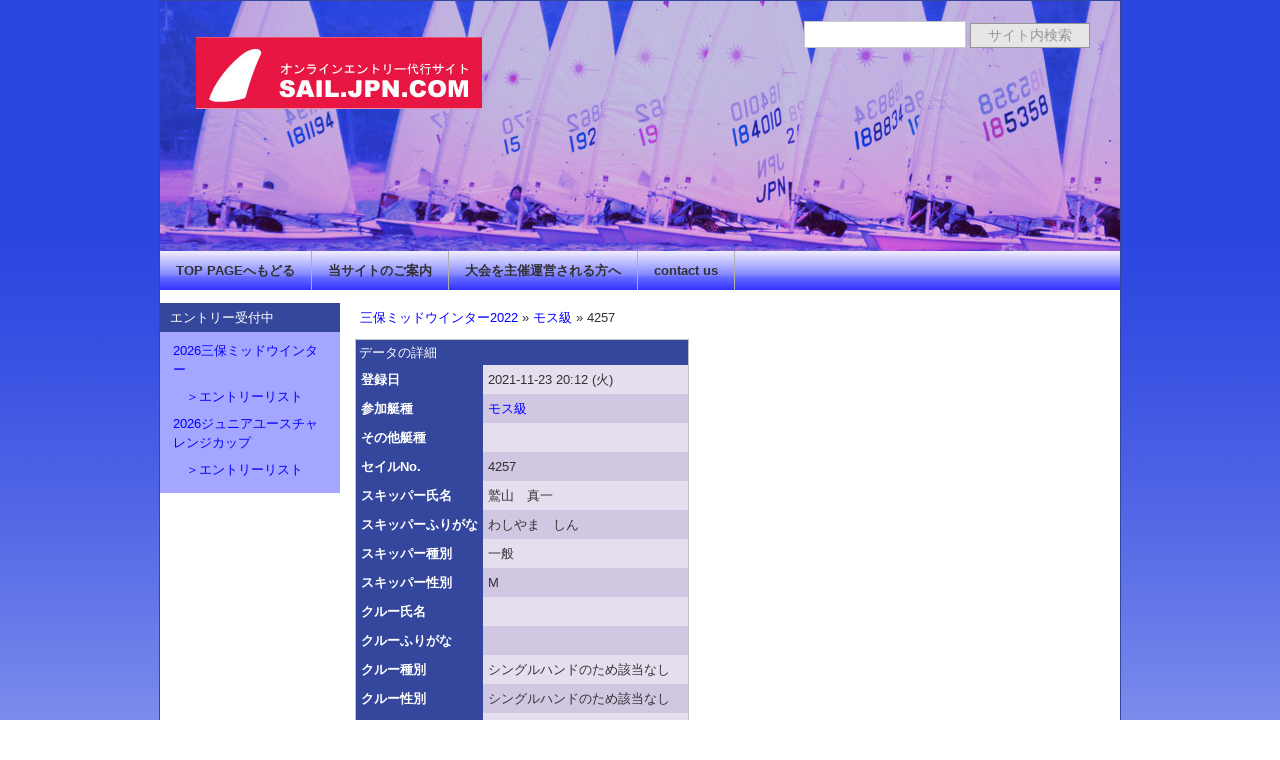

--- FILE ---
content_type: text/html; charset=UTF-8
request_url: https://sail.jpn.com/modules/entry864/index.php?action=DataView&did=3
body_size: 2650
content:
<!DOCTYPE html PUBLIC "-//W3C//DTD XHTML 1.0 Transitional//EN" "http://www.w3.org/TR/xhtml1/DTD/xhtml1-transitional.dtd">
<html xmlns="http://www.w3.org/1999/xhtml" xml:lang="ja" lang="ja">
<head>
  <meta http-equiv="content-type" content="text/html; charset=UTF-8" />
  <meta http-equiv="content-style-type" content="text/css" />
  <meta http-equiv="content-script-type" content="text/javascript" />
  <meta http-equiv="content-language" content="ja" />
  <meta name="robots" content="index,follow" />
  <meta name="keywords" content="セーリング, ヨット, ディンギー, レガッタ, セールボート, オンライン, エントリー, 代行, セール, セイル, レース, 大会, 光, スポーツ交流村, チャンピオン, シップ, スポーツ, 申込み, regatta, sailing, sailboat, yacht, sail, sailboat, dinghy, online, entry, champion, ship, japan, fleet, HIKARI, techno293, optimist, op, laser, openbic, O&#039;pen, bic, FJ, 470, 420, snipe, hiroshima, team, club, race, レース, エントリーリスト, 受付" />
  <meta name="description" content="ヨット、ディンギー、ウインドサーフィンをはじめとするセーリング競技、レガッタ、レース、チャンピオンシップのオンラインエントリーを代行するサイトです。" />
  <meta name="rating" content="general" />
  <meta name="author" content="SHAKAIKEN LLC." />
  <meta name="copyright" content="Copyright &copy; 2012-2025" />
  <meta name="generator" content="XOOPS Cube" />
  <link rel="shortcut icon" href="https://sail.jpn.com/favicon.ico" />
  <link rel="stylesheet" type="text/css" media="screen" href="https://sail.jpn.com/xoops.css" />
  <link rel="stylesheet" type="text/css" media="screen" href="https://sail.jpn.com/themes/sailjpn_v32/style.css" />
  <title>オンラインエントリーサイト - 三保ミッドウインター2022 - 4257</title>
  <!-- RMV: added module header -->
  <link rel="stylesheet" type="text/css" media="screen" href="https://sail.jpn.com/modules/entry864/templates/style.css" />

  <script type="text/javascript">
   <!--
   //--></script><script type="text/javascript" src="https://sail.jpn.com/include/xoops.js"></script><script type="text/javascript"><!--
   // -->
  </script>
  <script type="text/javascript" src="https://sail.jpn.com/include/ajaxzip2/prototype.js"></script>
  <script type="text/javascript" src="https://sail.jpn.com/include/ajaxzip2/ajaxzip2.js" charset="UTF-8"></script>
<link rel="alternate" media="handheld" type="text/html" href="https://sail.jpn.com/modules/entry864/index.php?action=DataView&did=3" /></head>



<body class="ShowBlockL1R0">
  <div id="canvas">

<div id="header">
<!--
  <div class="siteTitle">
    <h1><a href="https://sail.jpn.com/">オンラインエントリーサイト</a></h1>
    <h2>SAIL.JPN.COM</h2>
  </div>
-->
  <div class="searchForm">
    <form action="https://sail.jpn.com/search.php" method="get" class="form">
      <input type="text" name="query" class="field" />
      <input type="hidden" name="action" value="results" />
      <input type="submit" value="サイト内検索" class="button" />
    </form>
  </div>

</div>



<div id="topNavi">
  <ul>
    <li><a href="https://sail.jpn.com">TOP PAGEへもどる</a></li>
<!--<li><a href="https://sail.jpn.com/modules/d3blog/">ブログ</a></li>-->
    <li><a href="https://sail.jpn.com/modules/docs/index.php?content_id=1">当サイトのご案内</a></li>
    <li><a href="https://sail.jpn.com/modules/docs/index.php?content_id=2">大会を主催運営される方へ</a></li>
    <li class="last"><a href="https://sail.jpn.com/modules/docs/index.php?content_id=4">contact us</a></li>
  </ul>
</div>



    <div id="main">

<div id="centercolumn">
  <div id="mainContents">
              <div id="contents">
         <div class="xdbaseTopNavi"><a href="./index.php?action=DataList">三保ミッドウインター2022</a>&nbsp;&raquo;&nbsp;<a href="./index.php?action=DataList&amp;cid=2">モス級</a>&nbsp;&raquo;&nbsp;4257</div>


<table class="outer">
 <thead>
  <tr>
    <th colspan="2">データの詳細</th>
  </tr>
 </thead>
 <tbody>
      <tr>
      <td class="head">登録日</td>
      <td class="odd">2021-11-23 20:12 (火)</td>
    </tr>
        <tr>
      <td class="head">参加艇種</td>
      <td class="even"><a href="./index.php?action=DataList&amp;cid=2">モス級</a></td>
    </tr>
        <tr>
      <td class="head">その他艇種</td>
      <td class="odd"></td>
    </tr>
        <tr>
      <td class="head">セイルNo.</td>
      <td class="even">4257</td>
    </tr>
        <tr>
      <td class="head">スキッパー氏名</td>
      <td class="odd">鷲山　真一</td>
    </tr>
        <tr>
      <td class="head">スキッパーふりがな</td>
      <td class="even">わしやま　しん</td>
    </tr>
        <tr>
      <td class="head">スキッパー種別</td>
            <td class="odd">一般　</td>
    </tr>
        <tr>
      <td class="head">スキッパー性別</td>
      <td class="even">M　</td>
    </tr>
        <tr>
      <td class="head">クルー氏名</td>
      <td class="odd"></td>
    </tr>
        <tr>
      <td class="head">クルーふりがな</td>
      <td class="even"></td>
    </tr>
        <tr>
      <td class="head">クルー種別</td>
      <td class="odd">シングルハンドのため該当なし　</td>
    </tr>
        <tr>
      <td class="head">クルー性別</td>
      <td class="even">シングルハンドのため該当なし　</td>
    </tr>
                                    <tr>
      <td class="head">クラブ・フリート名</td>
      <td class="odd">真崎倶楽部</td>
    </tr>
                                      
                <tr>
      <td class="head">公開コメント</td>
      <td class="even">ほどほどに風が吹くといいなぁ~</td>
    </tr>
                                            <tr>
    <td class="foot" colspan="2">
                </td>
  </tr>
 </tbody>
</table>



 
  <div style="text-align: center; padding: 3px; margin:3px;"></div>
  <div style="margin:3px; padding: 3px;">
    </div>



      </div>
      </div>
</div>

  <div id="leftcolumn">
          <h2 class="blockTitle">エントリー受付中</h2>
      <div class="blockContent"><table cellspacing="0">
  <tr>
    <td id="mainmenu">
      <!-- start module menu loop -->
                                    <a class="menuTop" href="https://sail.jpn.com/modules/docs/index.php?content_id=314" target="_self">2026三保ミッドウインター</a>
                                                              <a class="menuMain" href="https://docs.google.com/spreadsheets/d/e/2PACX-1vSWQ73Z7JJ6Y0ZJVseIe8I5BtFOZrezRM_NIWUCYxc9aKjh7Pv3TCJyv5Zt5btv3If21bW-Wp3BP3o7/pubhtml" target="_blank">　＞エントリーリスト</a>
                                                              <a class="menuMain" href="https://sail.jpn.com/modules/docs/index.php?content_id=316" target="_self">2026ジュニアユースチャレンジカップ</a>
                                                              <a class="menuMain" href="https://docs.google.com/spreadsheets/d/e/2PACX-1vRnmSad88aXRaMeT6DZ98WNwb3jKuzTqotQTe3XzwGHM61fcDfK9ILNY16peGMRC1betwbg8Ufo-Nec/pubhtml" target="_blank">　＞エントリーリスト</a>
                                      <!-- end module menu loop -->
    </td>
  </tr>
</table></div>
      </div>

    </div>




<div id="footer"><p>&copy; 2012-2025 SHAKAIKEN, LLC.
---合同会社 社会研は、広島大学発のベンチャー企業です---</p></div>



  </div>
</body>
</html>

--- FILE ---
content_type: text/css
request_url: https://sail.jpn.com/modules/entry864/templates/style.css
body_size: 2014
content:
/**
 * @file
 * @package xdbase
 * @version $Id: style.css,v 1.10 2012/03/15 06:49:53 bluemelon Exp $
 */

/* common header */
html {-webkit-text-size-adjust:none}

#map {
	border: 1px solid;
	margin: 16px 0px 16px 0px;
}

.xdbaseTopNavi {
	margin: 5px 5px 12px 5px;
}

.xdbaseInsertLink {
	padding: 7px;
	float: right;
}

.xdbaseCatPath {
	clear: both;
}

.xdbaseCatNavi {
	margin: 7px 3px 7px 3px;
}

.xdbaseCatList {
	padding: 0px;
	list-style-type: none;
	margin: 7px 3px 7px 3px;
}

.xdbaseCatListItem {
	list-style-type: none;
	float:left;
	padding: 0px 0px 10px 0px;
}


.xdbaseCatImg {
}

.xdbaseCatDesc {
	padding: 5px;
}

.xdbaseSearchForm {
	margin: 7px 3px 7px 3px;
}

.xdbasePerPage {
	padding: 10px 3px 10px 2px;
	float: left;
}

.xdbaseDataTotal {
	padding: 10px 10px 10px 10px;
	float: right;
}

.xdbaseSeparator {
	border-top: 1px solid;
}

.xdbaseHeaderTitleOuter {
	margin: 12px 3px 12px 5px;
}

.xdbaseHeaderTitleLeft {
	float:left;
	margin-right: 3px;
}

/* tag cloud */
#xdbaseShowTagCloud {
	vertical-align: middle;
}

#xdbaseHideTagCloud {
	vertical-align: middle;
}

#xdbaseTagCloud {
	margin: 5px 5px 18px 5px;
}

/* search form */
#xdbaseShowTextSearchForm {
	vertical-align: middle;
}

#xdbaseHideTextSearchForm {
	vertical-align: middle;
}

#xdbaseTextSearchForm {
	margin: 7px 3px 7px 3px;
}

#xdbaseSelectSearchForm {
	margin: 7px 3px 7px 3px;
	text-align: center;
}

/* data edit */
.xdbaseConfirm {
}

/* common */
a.xdbaseVoteLink {
	margin-left: 14px
}

.xdbaseAttributeForm {
	border: 3px ridge;
	padding: 5px;
}
.xdbaseAttributeForm form {
	margin: 0px;
}

.xdbaseClear {
	clear: both;
}

.xdbaseLeft {
	text-align: left;
}

.xdbaseCenter {
	text-align: center;
}

.xdbaseRight {
	text-align: right;
}

.xdbaseSortNavi {
	border: 1px solid;
	vertical-align: bottom;
	text-align: center;
	margin: 10px 0px 10px 0px;
}

.xdbaseAdminLink {
/*	clear:both; */
	padding: 3px 0px 3px 0px;
	text-align: right;
}

.xdbasePageNavi {
	text-align:center;
	padding: 5px 0px 14px 0px;
}

.xdbaseBoxPageNavi {
	font-size : 15px;
	text-align: center;
	margin: 10px auto;
	padding: 8px 20px;
}

div.xdbaseBoxPageNavi a{
	padding: 5px 6px;
}

div.xdbaseBoxPageNavi a:link,
div.xdbaseBoxPageNavi a:visited {
	border: solid 1px;
}

div.xdbaseBoxPageNavi a:hover {
	border: solid 1px;
} 


.xdbaseBox {
	padding: 4px;
	margin: 5px;
	border: solid 1px;
}

/* article sytle */
.xdbaseArticle {
	padding: 6px;
	margin: 0px;
	line-height: 1.6;
}

.xdbaseArticleList {
	padding: 6px;
	margin: 30px 0px 0px 0px;
	line-height: 1.6;
}

.xdbaseArticleTitle {
	font-weight: bold;
	font-size: 120%;
	margin: 0px;
	padding-left: 6px;
	border-bottom: 1px solid;
	border-left: 4px solid;
}

.xdbaseArticleHead {
	padding: 2px;
	border-bottom: 1px dotted;
}

.xdbaseArticleInfo {
}

.xdbaseArticleInfo span {
	margin-right: 6px;
}

.xdbaseArticleDate {
	float:right;
}

.xdbaseArticleDate span {
	margin-left: 6px;
}

.xdbaseArticleBody {
	padding: 4px 2px 4px 2px;
	margin: 0px;
}

.xdbaseArticleFoot {
	clear:both;
	border-top: 1px dotted;
	margin: 0px;
	padding: 2px;
}

.xdbaseArticleFoot span {
	margin-right: 6px;
}

/* map sytle */
#xdbaseAddressSearchForm {
}

/* address sytle */
#xdbaseNameSearchForm {
	padding: 2px
}

.xdbaseSyllable {
	text-align: center;
	margin: 10px 0px 12px 0px;
}

/* thumbnail sytle */
.xdbaseThumbnail {
	border: 1px solid;
	text-align: center;
	vertical-align: middle;
}
.xdbaseThumbnail td {
	border: 1px solid;
	padding: 8px
}

/* bbs sytle */
.xdbaseBbsForm {
	padding: 3px;
	margin-bottom: 30px;
}

.xdbaseBbsParent {
	padding: 6px;
	line-height: 1.6;
	border: 1px solid;
	margin-bottom: 20px;
}

.xdbaseBbsParentTitle {
	font-weight: bold;
	font-size: 110%;
}

.xdbaseBbsParentHead {
	padding: 4px 0px 4px 0px;
	border-bottom: 1px dotted;
}

.xdbaseBbsParentInfo {
	float:left;
}

.xdbaseBbsParentInfo span {
	margin-right: 6px;
}

.xdbaseBbsParentDate {
	float:right;
}

.xdbaseBbsParentDate span {
	margin-left: 6px;
}

.xdbaseBbsParentBody {
	padding: 4px 2px 4px 2px;
	margin: 0px;
}

.xdbaseArticleFoot {
	clear:both;
	margin: 0px;
	padding: 2px;
}

.xdbaseBbs {
	padding: 0px;
	margin: 10px 3px 10px 3px;
	line-height: 1.4;
	border: 1px solid;
}

.xdbaseBbsTitle {
	font-weight: bold;
	font-size: 110%;
}

.xdbaseBbsPoster {
	float:left;
}

.xdbaseBbsDate {
	float:right;
}

.xdbaseBbsInfo {
	clear:right;
	float:left;
}

.xdbaseBbsImage {
}

.xdbaseBbsBody {
	padding: 4px;
}

.xdbaseBbsChild {
	padding: 0px;
	border: 1px solid;
	margin: 10px 3px 10px 3px;
}

/* calendar style */
.xdbaseCalendarHead {
	text-align: center;
	line-height: 2em;
}

tr td.xdbaseCalendarSunDay {
	text-align: left;
	padding: 3px;
	height: 7em;
	background-color: #FFCCCC;
}

tr td.xdbaseCalendarSaturDay {
	text-align: left;
	padding: 3px;
	height: 7em;
	background-color: #CCCCFF;
}

tr td.xdbaseCalendarToDay {
	text-align: left;
	padding: 3px;
	height: 7em;
	background-color: #FAFFAC;
}

.xdbaseCalendarDay {
	text-align: left;
	padding: 3px;
	height: 7em;
}

a.xdbaseCalendarNavi {
	text-align: center;
	padding: 4px 10px 4px 10px;
	border: 1px solid;
	text-decoration: none;
}

.xdbaseCalendarSelected {
	font-weight: bold;
	text-align: center;
	padding: 4px 10px 4px 10px;
}

.xdbaseCalendarDate {
	float: left;
}
.xdbaseCalendarAdd {
	float: right;
}

.xdbaseCalendarData {
	clear: both;
}

.xdbaseCalendarDayBox {
	text-align: left;
	padding: 5px;
	border: 1px solid;
	line-height: 1.4em;
}

.xdbaseCalendarOthers {
	float: right;
}

.xdbaseTime {
	font-weight: bold;
	text-align: center;
}


/* note style */
.xdbaseNote {
	padding: 6px;
	margin: 0px;
}

.xdbaseNoteList {
	padding: 6px;
	margin: 20px 0px 0px 0px;
}

.xdbaseNoteTitle {
	font-weight: bold;
	font-size: 1.3em;
	border-bottom: 3px double;
	padding: 0px 3px 3px 3px;
}

.xdbaseNoteHead {
	padding: 0px 6px 0px 6px;
	line-height: 28px;
}

.xdbaseNoteInfo {
	float:left;
}

.xdbaseNoteInfo span {
	margin-right: 6px;
}

.xdbaseNoteDate {
	float:right;
}

.xdbaseNoteDate span {
	margin-left: 6px;
}

/* adjust line-height */
.xdbaseNoteBody {
	margin: 0px;
	padding: 0px 5px 0px 5px;
	border-top: 1px dotted;
	background-color: transparent;
	background-image: url(../images/underline.gif);
/*	line-height: 2.154;*/
	line-height: 28px;
}

.xdbaseNoteBody img {
	margin: 0px 3px 0px 1px;
}

.xdbaseNoteImg {
	float: left;
	margin: 3px 8px 0px 0px;
}

.xdbaseNoteFoot {
	background-color: transparent;
	background-image: url(../images/underline.gif);
	line-height: 28px;
	margin: 0px;
	padding: 0px 6px 0px 6px;
	text-align: right;
}

.xdbaseNoteFoot span {
	margin-left: 6px;
}


/* simple link style */
.xdbaseLinkList {
	padding: 1px;
	margin: 10px 0px 0px 6px;
}

.xdbaseLinkTitle {
	font-weight: bold;
	font-size: 120%;
	margin: 0px;
	padding: 2px;
	border-bottom: 1px solid;
	vertical-align: middle;
}

.xdbaseLinkBody {
}

/* slideshow style */
.xdbaseSlideShow {
	text-align: center;
}

.xdbaseSlideShow img {
	border: 5px ridge;
}

/* job style */
.xdbaseJobSelectBox {
	margin: 7px;
	text-align: center;
	float:left;
}

/* box style */
.xdbaseBoxList {
	margin-bottom: 20px;
	border: 1px solid;
}

.xdbaseBox {
	border: 1px solid;
}

.xdbaseBoxInfo {
}

.xdbaseBoxDate {
}

.xdbaseBoxBody {
}

.xdbaseBoxFoot {
}

/* xigg style */
.xdbaseSeparator {
	border-top: 1px solid;
}

.xdbaseXigg {
	padding: 6px;
	margin: 0px;
	line-height: 1.6;
}

.xdbaseXiggList {
	padding: 6px;
	margin: 16px 0px 0px 0px;
	line-height: 1.6;
}

.xdbaseXiggTitle {
	font-weight: bold;
	font-size: 1.4em;
	margin: 12px 0px 0px 0px;
	border-bottom: 1px dotted;
}

.xdbaseXiggHead {
	padding: 4px 0px 4px 0px;
}

.xdbaseXiggPosterAvatar {
	float:left;
	margin: 0px 6px 6px 3px;
}
.xdbaseXiggPosterAvatar img {
}

.xdbaseXiggVote {
	margin: 4px 1px 4px 0px;
	float: right;
}

.xdbaseXiggVoteCount {
/*
	border: 1px solid #FFBB66;
	background-color: #FFEEBB;
*/
	border: 1px solid;
	margin-bottom: 3px;
	font-size: 1.7em;
	font-weight: bold;
	text-align: center;
	vertical-align: middle;
	width: 44px;
	line-height: 2em;
}

.xdbaseXiggAddVote {
/*
	border: 1px solid #FFBB66;
	background-color: #FFFFEE;
*/
	border: 1px solid;
	font-size: 0.8em;
	text-align: center;
	vertical-align: middle;
	width: 44px;
	line-height: 2em;
}

.xdbaseXiggAddVote a {
	font-weight: normal;
}

.xdbaseXiggVoted {
	color: #AAAAAA;
}

.xdbaseXiggHeadLeft {
	float: left;
}

.xdbaseXiggItemLeft {
	clear: left;
}

.xdbaseXiggLinkImage {
	float: left;
	margin-right: 8px
}

.xdbaseXiggBody {
	clear: both;
	padding: 4px 0px 4px 0px;
}

.xdbaseDataFoot {
	clear:both;
	border-top: 1px dotted;
	margin: 0px 0px 14px 0px;
	padding: 4px 0px 4px 0px;
}

.infow {
	color: #000000;
}